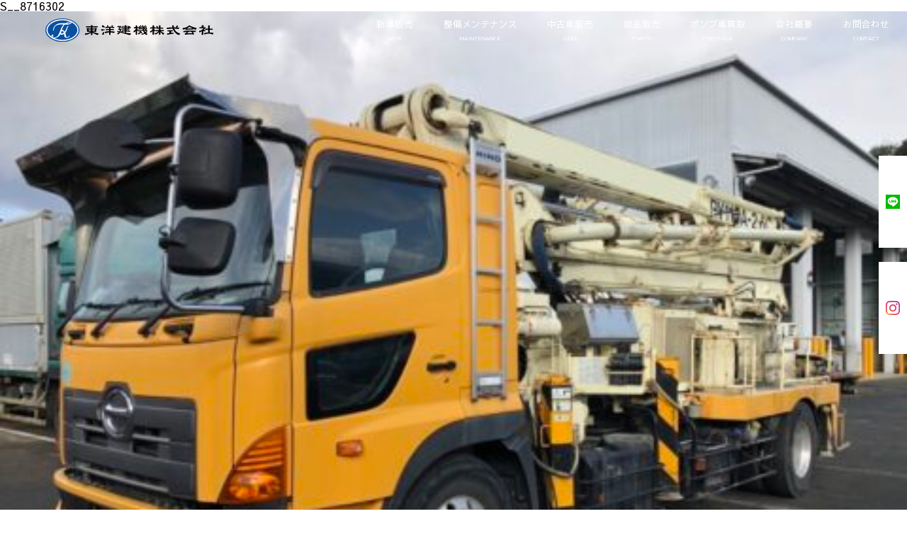

--- FILE ---
content_type: text/html; charset=UTF-8
request_url: https://toyokenki-co.com/car_list/py115a-26c-3/s__8716302/
body_size: 8462
content:
<!doctype html>
<html dir="ltr" lang="ja" prefix="og: https://ogp.me/ns#">
<head>
	<meta charset="UTF-8" />
	<meta name="viewport" content="width=device-width, initial-scale=1" />
	<meta name="theme-color" content="#ffffff">
	<link rel="stylesheet" href="https://toyokenki-co.com/wp-content/themes/toyokenki/reset.css">
	<link rel="profile" href="https://gmpg.org/xfn/11" />
	<link href="https://fonts.googleapis.com/css?family=Noto+Serif+JP&display=swap" rel="stylesheet">
	<link href="https://fonts.googleapis.com/css2?family=Sawarabi+Gothic&display=swap" rel="stylesheet">
	<link href="https://toyokenki-co.com/wp-content/themes/toyokenki/js/lightbox2/css/lightbox.min.css" rel="stylesheet">
	<link rel="shortcut icon" href="https://toyokenki-co.com/wp-content/themes/toyokenki/img/favicon.ico">
	<title>S__8716302 | 東洋建機株式会社</title>
	<style>img:is([sizes="auto" i], [sizes^="auto," i]) { contain-intrinsic-size: 3000px 1500px }</style>
	
		<!-- All in One SEO 4.9.3 - aioseo.com -->
	<meta name="robots" content="max-image-preview:large" />
	<meta name="author" content="toyokenki-admin"/>
	<link rel="canonical" href="https://toyokenki-co.com/car_list/py115a-26c-3/s__8716302/" />
	<meta name="generator" content="All in One SEO (AIOSEO) 4.9.3" />
		<meta property="og:locale" content="ja_JP" />
		<meta property="og:site_name" content="東洋建機株式会社" />
		<meta property="og:type" content="article" />
		<meta property="og:title" content="S__8716302 | 東洋建機株式会社" />
		<meta property="og:url" content="https://toyokenki-co.com/car_list/py115a-26c-3/s__8716302/" />
		<meta property="article:published_time" content="2022-10-05T04:45:25+00:00" />
		<meta property="article:modified_time" content="2022-10-05T04:45:25+00:00" />
		<meta name="twitter:card" content="summary" />
		<meta name="twitter:title" content="S__8716302 | 東洋建機株式会社" />
		<script type="application/ld+json" class="aioseo-schema">
			{"@context":"https:\/\/schema.org","@graph":[{"@type":"BreadcrumbList","@id":"https:\/\/toyokenki-co.com\/car_list\/py115a-26c-3\/s__8716302\/#breadcrumblist","itemListElement":[{"@type":"ListItem","@id":"https:\/\/toyokenki-co.com#listItem","position":1,"name":"\u30db\u30fc\u30e0","item":"https:\/\/toyokenki-co.com","nextItem":{"@type":"ListItem","@id":"https:\/\/toyokenki-co.com\/car_list\/py115a-26c-3\/s__8716302\/#listItem","name":"S__8716302"}},{"@type":"ListItem","@id":"https:\/\/toyokenki-co.com\/car_list\/py115a-26c-3\/s__8716302\/#listItem","position":2,"name":"S__8716302","previousItem":{"@type":"ListItem","@id":"https:\/\/toyokenki-co.com#listItem","name":"\u30db\u30fc\u30e0"}}]},{"@type":"ItemPage","@id":"https:\/\/toyokenki-co.com\/car_list\/py115a-26c-3\/s__8716302\/#itempage","url":"https:\/\/toyokenki-co.com\/car_list\/py115a-26c-3\/s__8716302\/","name":"S__8716302 | \u6771\u6d0b\u5efa\u6a5f\u682a\u5f0f\u4f1a\u793e","inLanguage":"ja","isPartOf":{"@id":"https:\/\/toyokenki-co.com\/#website"},"breadcrumb":{"@id":"https:\/\/toyokenki-co.com\/car_list\/py115a-26c-3\/s__8716302\/#breadcrumblist"},"author":{"@id":"https:\/\/toyokenki-co.com\/author\/toyokenki-admin\/#author"},"creator":{"@id":"https:\/\/toyokenki-co.com\/author\/toyokenki-admin\/#author"},"datePublished":"2022-10-05T13:45:25+09:00","dateModified":"2022-10-05T13:45:25+09:00"},{"@type":"Organization","@id":"https:\/\/toyokenki-co.com\/#organization","name":"\u6771\u6d0b\u5efa\u6a5f\u682a\u5f0f\u4f1a\u793e","description":"\u30b3\u30f3\u30af\u30ea\u30fc\u30c8\u30dd\u30f3\u30d7\u8eca\u306e\u65b0\u8eca\u30fb\u4e2d\u53e4\u8eca\u5c02\u9580\u8ca9\u58f2\u30fb\u30e1\u30f3\u30c6\u30ca\u30f3\u30b9","url":"https:\/\/toyokenki-co.com\/"},{"@type":"Person","@id":"https:\/\/toyokenki-co.com\/author\/toyokenki-admin\/#author","url":"https:\/\/toyokenki-co.com\/author\/toyokenki-admin\/","name":"toyokenki-admin","image":{"@type":"ImageObject","@id":"https:\/\/toyokenki-co.com\/car_list\/py115a-26c-3\/s__8716302\/#authorImage","url":"https:\/\/secure.gravatar.com\/avatar\/2d1b5cfac3999dba6edce63df8d2e040678ab9d825f7ff7ab662829ff53102b9?s=96&d=mm&r=g","width":96,"height":96,"caption":"toyokenki-admin"}},{"@type":"WebSite","@id":"https:\/\/toyokenki-co.com\/#website","url":"https:\/\/toyokenki-co.com\/","name":"\u6771\u6d0b\u5efa\u6a5f\u682a\u5f0f\u4f1a\u793e","description":"\u30b3\u30f3\u30af\u30ea\u30fc\u30c8\u30dd\u30f3\u30d7\u8eca\u306e\u65b0\u8eca\u30fb\u4e2d\u53e4\u8eca\u5c02\u9580\u8ca9\u58f2\u30fb\u30e1\u30f3\u30c6\u30ca\u30f3\u30b9","inLanguage":"ja","publisher":{"@id":"https:\/\/toyokenki-co.com\/#organization"}}]}
		</script>
		<!-- All in One SEO -->

<link rel="alternate" type="application/rss+xml" title="東洋建機株式会社 &raquo; フィード" href="https://toyokenki-co.com/feed/" />
<link rel="alternate" type="application/rss+xml" title="東洋建機株式会社 &raquo; コメントフィード" href="https://toyokenki-co.com/comments/feed/" />
<script>
window._wpemojiSettings = {"baseUrl":"https:\/\/s.w.org\/images\/core\/emoji\/16.0.1\/72x72\/","ext":".png","svgUrl":"https:\/\/s.w.org\/images\/core\/emoji\/16.0.1\/svg\/","svgExt":".svg","source":{"concatemoji":"https:\/\/toyokenki-co.com\/wp-includes\/js\/wp-emoji-release.min.js?ver=6.8.3"}};
/*! This file is auto-generated */
!function(s,n){var o,i,e;function c(e){try{var t={supportTests:e,timestamp:(new Date).valueOf()};sessionStorage.setItem(o,JSON.stringify(t))}catch(e){}}function p(e,t,n){e.clearRect(0,0,e.canvas.width,e.canvas.height),e.fillText(t,0,0);var t=new Uint32Array(e.getImageData(0,0,e.canvas.width,e.canvas.height).data),a=(e.clearRect(0,0,e.canvas.width,e.canvas.height),e.fillText(n,0,0),new Uint32Array(e.getImageData(0,0,e.canvas.width,e.canvas.height).data));return t.every(function(e,t){return e===a[t]})}function u(e,t){e.clearRect(0,0,e.canvas.width,e.canvas.height),e.fillText(t,0,0);for(var n=e.getImageData(16,16,1,1),a=0;a<n.data.length;a++)if(0!==n.data[a])return!1;return!0}function f(e,t,n,a){switch(t){case"flag":return n(e,"\ud83c\udff3\ufe0f\u200d\u26a7\ufe0f","\ud83c\udff3\ufe0f\u200b\u26a7\ufe0f")?!1:!n(e,"\ud83c\udde8\ud83c\uddf6","\ud83c\udde8\u200b\ud83c\uddf6")&&!n(e,"\ud83c\udff4\udb40\udc67\udb40\udc62\udb40\udc65\udb40\udc6e\udb40\udc67\udb40\udc7f","\ud83c\udff4\u200b\udb40\udc67\u200b\udb40\udc62\u200b\udb40\udc65\u200b\udb40\udc6e\u200b\udb40\udc67\u200b\udb40\udc7f");case"emoji":return!a(e,"\ud83e\udedf")}return!1}function g(e,t,n,a){var r="undefined"!=typeof WorkerGlobalScope&&self instanceof WorkerGlobalScope?new OffscreenCanvas(300,150):s.createElement("canvas"),o=r.getContext("2d",{willReadFrequently:!0}),i=(o.textBaseline="top",o.font="600 32px Arial",{});return e.forEach(function(e){i[e]=t(o,e,n,a)}),i}function t(e){var t=s.createElement("script");t.src=e,t.defer=!0,s.head.appendChild(t)}"undefined"!=typeof Promise&&(o="wpEmojiSettingsSupports",i=["flag","emoji"],n.supports={everything:!0,everythingExceptFlag:!0},e=new Promise(function(e){s.addEventListener("DOMContentLoaded",e,{once:!0})}),new Promise(function(t){var n=function(){try{var e=JSON.parse(sessionStorage.getItem(o));if("object"==typeof e&&"number"==typeof e.timestamp&&(new Date).valueOf()<e.timestamp+604800&&"object"==typeof e.supportTests)return e.supportTests}catch(e){}return null}();if(!n){if("undefined"!=typeof Worker&&"undefined"!=typeof OffscreenCanvas&&"undefined"!=typeof URL&&URL.createObjectURL&&"undefined"!=typeof Blob)try{var e="postMessage("+g.toString()+"("+[JSON.stringify(i),f.toString(),p.toString(),u.toString()].join(",")+"));",a=new Blob([e],{type:"text/javascript"}),r=new Worker(URL.createObjectURL(a),{name:"wpTestEmojiSupports"});return void(r.onmessage=function(e){c(n=e.data),r.terminate(),t(n)})}catch(e){}c(n=g(i,f,p,u))}t(n)}).then(function(e){for(var t in e)n.supports[t]=e[t],n.supports.everything=n.supports.everything&&n.supports[t],"flag"!==t&&(n.supports.everythingExceptFlag=n.supports.everythingExceptFlag&&n.supports[t]);n.supports.everythingExceptFlag=n.supports.everythingExceptFlag&&!n.supports.flag,n.DOMReady=!1,n.readyCallback=function(){n.DOMReady=!0}}).then(function(){return e}).then(function(){var e;n.supports.everything||(n.readyCallback(),(e=n.source||{}).concatemoji?t(e.concatemoji):e.wpemoji&&e.twemoji&&(t(e.twemoji),t(e.wpemoji)))}))}((window,document),window._wpemojiSettings);
</script>
<style id='wp-emoji-styles-inline-css'>

	img.wp-smiley, img.emoji {
		display: inline !important;
		border: none !important;
		box-shadow: none !important;
		height: 1em !important;
		width: 1em !important;
		margin: 0 0.07em !important;
		vertical-align: -0.1em !important;
		background: none !important;
		padding: 0 !important;
	}
</style>
<link rel='stylesheet' id='wp-block-library-css' href='https://toyokenki-co.com/wp-includes/css/dist/block-library/style.min.css?ver=6.8.3' media='all' />
<style id='wp-block-library-theme-inline-css'>
.wp-block-audio :where(figcaption){color:#555;font-size:13px;text-align:center}.is-dark-theme .wp-block-audio :where(figcaption){color:#ffffffa6}.wp-block-audio{margin:0 0 1em}.wp-block-code{border:1px solid #ccc;border-radius:4px;font-family:Menlo,Consolas,monaco,monospace;padding:.8em 1em}.wp-block-embed :where(figcaption){color:#555;font-size:13px;text-align:center}.is-dark-theme .wp-block-embed :where(figcaption){color:#ffffffa6}.wp-block-embed{margin:0 0 1em}.blocks-gallery-caption{color:#555;font-size:13px;text-align:center}.is-dark-theme .blocks-gallery-caption{color:#ffffffa6}:root :where(.wp-block-image figcaption){color:#555;font-size:13px;text-align:center}.is-dark-theme :root :where(.wp-block-image figcaption){color:#ffffffa6}.wp-block-image{margin:0 0 1em}.wp-block-pullquote{border-bottom:4px solid;border-top:4px solid;color:currentColor;margin-bottom:1.75em}.wp-block-pullquote cite,.wp-block-pullquote footer,.wp-block-pullquote__citation{color:currentColor;font-size:.8125em;font-style:normal;text-transform:uppercase}.wp-block-quote{border-left:.25em solid;margin:0 0 1.75em;padding-left:1em}.wp-block-quote cite,.wp-block-quote footer{color:currentColor;font-size:.8125em;font-style:normal;position:relative}.wp-block-quote:where(.has-text-align-right){border-left:none;border-right:.25em solid;padding-left:0;padding-right:1em}.wp-block-quote:where(.has-text-align-center){border:none;padding-left:0}.wp-block-quote.is-large,.wp-block-quote.is-style-large,.wp-block-quote:where(.is-style-plain){border:none}.wp-block-search .wp-block-search__label{font-weight:700}.wp-block-search__button{border:1px solid #ccc;padding:.375em .625em}:where(.wp-block-group.has-background){padding:1.25em 2.375em}.wp-block-separator.has-css-opacity{opacity:.4}.wp-block-separator{border:none;border-bottom:2px solid;margin-left:auto;margin-right:auto}.wp-block-separator.has-alpha-channel-opacity{opacity:1}.wp-block-separator:not(.is-style-wide):not(.is-style-dots){width:100px}.wp-block-separator.has-background:not(.is-style-dots){border-bottom:none;height:1px}.wp-block-separator.has-background:not(.is-style-wide):not(.is-style-dots){height:2px}.wp-block-table{margin:0 0 1em}.wp-block-table td,.wp-block-table th{word-break:normal}.wp-block-table :where(figcaption){color:#555;font-size:13px;text-align:center}.is-dark-theme .wp-block-table :where(figcaption){color:#ffffffa6}.wp-block-video :where(figcaption){color:#555;font-size:13px;text-align:center}.is-dark-theme .wp-block-video :where(figcaption){color:#ffffffa6}.wp-block-video{margin:0 0 1em}:root :where(.wp-block-template-part.has-background){margin-bottom:0;margin-top:0;padding:1.25em 2.375em}
</style>
<style id='classic-theme-styles-inline-css'>
/*! This file is auto-generated */
.wp-block-button__link{color:#fff;background-color:#32373c;border-radius:9999px;box-shadow:none;text-decoration:none;padding:calc(.667em + 2px) calc(1.333em + 2px);font-size:1.125em}.wp-block-file__button{background:#32373c;color:#fff;text-decoration:none}
</style>
<link rel='stylesheet' id='aioseo/css/src/vue/standalone/blocks/table-of-contents/global.scss-css' href='https://toyokenki-co.com/wp-content/plugins/all-in-one-seo-pack/dist/Lite/assets/css/table-of-contents/global.e90f6d47.css?ver=4.9.3' media='all' />
<style id='global-styles-inline-css'>
:root{--wp--preset--aspect-ratio--square: 1;--wp--preset--aspect-ratio--4-3: 4/3;--wp--preset--aspect-ratio--3-4: 3/4;--wp--preset--aspect-ratio--3-2: 3/2;--wp--preset--aspect-ratio--2-3: 2/3;--wp--preset--aspect-ratio--16-9: 16/9;--wp--preset--aspect-ratio--9-16: 9/16;--wp--preset--color--black: #000000;--wp--preset--color--cyan-bluish-gray: #abb8c3;--wp--preset--color--white: #FFF;--wp--preset--color--pale-pink: #f78da7;--wp--preset--color--vivid-red: #cf2e2e;--wp--preset--color--luminous-vivid-orange: #ff6900;--wp--preset--color--luminous-vivid-amber: #fcb900;--wp--preset--color--light-green-cyan: #7bdcb5;--wp--preset--color--vivid-green-cyan: #00d084;--wp--preset--color--pale-cyan-blue: #8ed1fc;--wp--preset--color--vivid-cyan-blue: #0693e3;--wp--preset--color--vivid-purple: #9b51e0;--wp--preset--color--primary: #0073a8;--wp--preset--color--secondary: #005075;--wp--preset--color--dark-gray: #111;--wp--preset--color--light-gray: #767676;--wp--preset--gradient--vivid-cyan-blue-to-vivid-purple: linear-gradient(135deg,rgba(6,147,227,1) 0%,rgb(155,81,224) 100%);--wp--preset--gradient--light-green-cyan-to-vivid-green-cyan: linear-gradient(135deg,rgb(122,220,180) 0%,rgb(0,208,130) 100%);--wp--preset--gradient--luminous-vivid-amber-to-luminous-vivid-orange: linear-gradient(135deg,rgba(252,185,0,1) 0%,rgba(255,105,0,1) 100%);--wp--preset--gradient--luminous-vivid-orange-to-vivid-red: linear-gradient(135deg,rgba(255,105,0,1) 0%,rgb(207,46,46) 100%);--wp--preset--gradient--very-light-gray-to-cyan-bluish-gray: linear-gradient(135deg,rgb(238,238,238) 0%,rgb(169,184,195) 100%);--wp--preset--gradient--cool-to-warm-spectrum: linear-gradient(135deg,rgb(74,234,220) 0%,rgb(151,120,209) 20%,rgb(207,42,186) 40%,rgb(238,44,130) 60%,rgb(251,105,98) 80%,rgb(254,248,76) 100%);--wp--preset--gradient--blush-light-purple: linear-gradient(135deg,rgb(255,206,236) 0%,rgb(152,150,240) 100%);--wp--preset--gradient--blush-bordeaux: linear-gradient(135deg,rgb(254,205,165) 0%,rgb(254,45,45) 50%,rgb(107,0,62) 100%);--wp--preset--gradient--luminous-dusk: linear-gradient(135deg,rgb(255,203,112) 0%,rgb(199,81,192) 50%,rgb(65,88,208) 100%);--wp--preset--gradient--pale-ocean: linear-gradient(135deg,rgb(255,245,203) 0%,rgb(182,227,212) 50%,rgb(51,167,181) 100%);--wp--preset--gradient--electric-grass: linear-gradient(135deg,rgb(202,248,128) 0%,rgb(113,206,126) 100%);--wp--preset--gradient--midnight: linear-gradient(135deg,rgb(2,3,129) 0%,rgb(40,116,252) 100%);--wp--preset--font-size--small: 19.5px;--wp--preset--font-size--medium: 20px;--wp--preset--font-size--large: 36.5px;--wp--preset--font-size--x-large: 42px;--wp--preset--font-size--normal: 22px;--wp--preset--font-size--huge: 49.5px;--wp--preset--spacing--20: 0.44rem;--wp--preset--spacing--30: 0.67rem;--wp--preset--spacing--40: 1rem;--wp--preset--spacing--50: 1.5rem;--wp--preset--spacing--60: 2.25rem;--wp--preset--spacing--70: 3.38rem;--wp--preset--spacing--80: 5.06rem;--wp--preset--shadow--natural: 6px 6px 9px rgba(0, 0, 0, 0.2);--wp--preset--shadow--deep: 12px 12px 50px rgba(0, 0, 0, 0.4);--wp--preset--shadow--sharp: 6px 6px 0px rgba(0, 0, 0, 0.2);--wp--preset--shadow--outlined: 6px 6px 0px -3px rgba(255, 255, 255, 1), 6px 6px rgba(0, 0, 0, 1);--wp--preset--shadow--crisp: 6px 6px 0px rgba(0, 0, 0, 1);}:where(.is-layout-flex){gap: 0.5em;}:where(.is-layout-grid){gap: 0.5em;}body .is-layout-flex{display: flex;}.is-layout-flex{flex-wrap: wrap;align-items: center;}.is-layout-flex > :is(*, div){margin: 0;}body .is-layout-grid{display: grid;}.is-layout-grid > :is(*, div){margin: 0;}:where(.wp-block-columns.is-layout-flex){gap: 2em;}:where(.wp-block-columns.is-layout-grid){gap: 2em;}:where(.wp-block-post-template.is-layout-flex){gap: 1.25em;}:where(.wp-block-post-template.is-layout-grid){gap: 1.25em;}.has-black-color{color: var(--wp--preset--color--black) !important;}.has-cyan-bluish-gray-color{color: var(--wp--preset--color--cyan-bluish-gray) !important;}.has-white-color{color: var(--wp--preset--color--white) !important;}.has-pale-pink-color{color: var(--wp--preset--color--pale-pink) !important;}.has-vivid-red-color{color: var(--wp--preset--color--vivid-red) !important;}.has-luminous-vivid-orange-color{color: var(--wp--preset--color--luminous-vivid-orange) !important;}.has-luminous-vivid-amber-color{color: var(--wp--preset--color--luminous-vivid-amber) !important;}.has-light-green-cyan-color{color: var(--wp--preset--color--light-green-cyan) !important;}.has-vivid-green-cyan-color{color: var(--wp--preset--color--vivid-green-cyan) !important;}.has-pale-cyan-blue-color{color: var(--wp--preset--color--pale-cyan-blue) !important;}.has-vivid-cyan-blue-color{color: var(--wp--preset--color--vivid-cyan-blue) !important;}.has-vivid-purple-color{color: var(--wp--preset--color--vivid-purple) !important;}.has-black-background-color{background-color: var(--wp--preset--color--black) !important;}.has-cyan-bluish-gray-background-color{background-color: var(--wp--preset--color--cyan-bluish-gray) !important;}.has-white-background-color{background-color: var(--wp--preset--color--white) !important;}.has-pale-pink-background-color{background-color: var(--wp--preset--color--pale-pink) !important;}.has-vivid-red-background-color{background-color: var(--wp--preset--color--vivid-red) !important;}.has-luminous-vivid-orange-background-color{background-color: var(--wp--preset--color--luminous-vivid-orange) !important;}.has-luminous-vivid-amber-background-color{background-color: var(--wp--preset--color--luminous-vivid-amber) !important;}.has-light-green-cyan-background-color{background-color: var(--wp--preset--color--light-green-cyan) !important;}.has-vivid-green-cyan-background-color{background-color: var(--wp--preset--color--vivid-green-cyan) !important;}.has-pale-cyan-blue-background-color{background-color: var(--wp--preset--color--pale-cyan-blue) !important;}.has-vivid-cyan-blue-background-color{background-color: var(--wp--preset--color--vivid-cyan-blue) !important;}.has-vivid-purple-background-color{background-color: var(--wp--preset--color--vivid-purple) !important;}.has-black-border-color{border-color: var(--wp--preset--color--black) !important;}.has-cyan-bluish-gray-border-color{border-color: var(--wp--preset--color--cyan-bluish-gray) !important;}.has-white-border-color{border-color: var(--wp--preset--color--white) !important;}.has-pale-pink-border-color{border-color: var(--wp--preset--color--pale-pink) !important;}.has-vivid-red-border-color{border-color: var(--wp--preset--color--vivid-red) !important;}.has-luminous-vivid-orange-border-color{border-color: var(--wp--preset--color--luminous-vivid-orange) !important;}.has-luminous-vivid-amber-border-color{border-color: var(--wp--preset--color--luminous-vivid-amber) !important;}.has-light-green-cyan-border-color{border-color: var(--wp--preset--color--light-green-cyan) !important;}.has-vivid-green-cyan-border-color{border-color: var(--wp--preset--color--vivid-green-cyan) !important;}.has-pale-cyan-blue-border-color{border-color: var(--wp--preset--color--pale-cyan-blue) !important;}.has-vivid-cyan-blue-border-color{border-color: var(--wp--preset--color--vivid-cyan-blue) !important;}.has-vivid-purple-border-color{border-color: var(--wp--preset--color--vivid-purple) !important;}.has-vivid-cyan-blue-to-vivid-purple-gradient-background{background: var(--wp--preset--gradient--vivid-cyan-blue-to-vivid-purple) !important;}.has-light-green-cyan-to-vivid-green-cyan-gradient-background{background: var(--wp--preset--gradient--light-green-cyan-to-vivid-green-cyan) !important;}.has-luminous-vivid-amber-to-luminous-vivid-orange-gradient-background{background: var(--wp--preset--gradient--luminous-vivid-amber-to-luminous-vivid-orange) !important;}.has-luminous-vivid-orange-to-vivid-red-gradient-background{background: var(--wp--preset--gradient--luminous-vivid-orange-to-vivid-red) !important;}.has-very-light-gray-to-cyan-bluish-gray-gradient-background{background: var(--wp--preset--gradient--very-light-gray-to-cyan-bluish-gray) !important;}.has-cool-to-warm-spectrum-gradient-background{background: var(--wp--preset--gradient--cool-to-warm-spectrum) !important;}.has-blush-light-purple-gradient-background{background: var(--wp--preset--gradient--blush-light-purple) !important;}.has-blush-bordeaux-gradient-background{background: var(--wp--preset--gradient--blush-bordeaux) !important;}.has-luminous-dusk-gradient-background{background: var(--wp--preset--gradient--luminous-dusk) !important;}.has-pale-ocean-gradient-background{background: var(--wp--preset--gradient--pale-ocean) !important;}.has-electric-grass-gradient-background{background: var(--wp--preset--gradient--electric-grass) !important;}.has-midnight-gradient-background{background: var(--wp--preset--gradient--midnight) !important;}.has-small-font-size{font-size: var(--wp--preset--font-size--small) !important;}.has-medium-font-size{font-size: var(--wp--preset--font-size--medium) !important;}.has-large-font-size{font-size: var(--wp--preset--font-size--large) !important;}.has-x-large-font-size{font-size: var(--wp--preset--font-size--x-large) !important;}
:where(.wp-block-post-template.is-layout-flex){gap: 1.25em;}:where(.wp-block-post-template.is-layout-grid){gap: 1.25em;}
:where(.wp-block-columns.is-layout-flex){gap: 2em;}:where(.wp-block-columns.is-layout-grid){gap: 2em;}
:root :where(.wp-block-pullquote){font-size: 1.5em;line-height: 1.6;}
</style>
<link rel='stylesheet' id='twentynineteen-style-css' href='https://toyokenki-co.com/wp-content/themes/toyokenki/style.css?ver=6.8.3' media='all' />
<link rel='stylesheet' id='twentynineteen-print-style-css' href='https://toyokenki-co.com/wp-content/themes/twentynineteen/print.css?ver=6.8.3' media='print' />
<link rel="https://api.w.org/" href="https://toyokenki-co.com/wp-json/" /><link rel="alternate" title="JSON" type="application/json" href="https://toyokenki-co.com/wp-json/wp/v2/media/1593" /><link rel="EditURI" type="application/rsd+xml" title="RSD" href="https://toyokenki-co.com/xmlrpc.php?rsd" />
<meta name="generator" content="WordPress 6.8.3" />
<link rel='shortlink' href='https://toyokenki-co.com/?p=1593' />
<link rel="alternate" title="oEmbed (JSON)" type="application/json+oembed" href="https://toyokenki-co.com/wp-json/oembed/1.0/embed?url=https%3A%2F%2Ftoyokenki-co.com%2Fcar_list%2Fpy115a-26c-3%2Fs__8716302%2F" />
<link rel="alternate" title="oEmbed (XML)" type="text/xml+oembed" href="https://toyokenki-co.com/wp-json/oembed/1.0/embed?url=https%3A%2F%2Ftoyokenki-co.com%2Fcar_list%2Fpy115a-26c-3%2Fs__8716302%2F&#038;format=xml" />
<!-- Analytics by WP Statistics - https://wp-statistics.com -->
<style>.recentcomments a{display:inline !important;padding:0 !important;margin:0 !important;}</style>	<script src="https://ajax.googleapis.com/ajax/libs/jquery/3.4.1/jquery.min.js"></script>
	<script src="https://toyokenki-co.com/wp-content/themes/toyokenki/js/opening.js"></script>
	<script src="https://toyokenki-co.com/wp-content/themes/toyokenki/js/lightbox2/js/lightbox-plus-jquery.min.js"></script>
</head>
<div class="Header_Section">
	<div class="Header_Section_Back"></div>
	<div class="Header_Logo"><a href="https://toyokenki-co.com"><img src="https://toyokenki-co.com/wp-content/themes/toyokenki/img/logo.svg"></a></div>
	<div class="Header_Menu">
		<ul>
			<a href="https://toyokenki-co.com/newcar/"><li id="MENU1">新車販売</li></a>
			<a href="https://toyokenki-co.com/maintenance/"><li id="MENU4">整備メンテナンス</li></a>
			<a href="https://toyokenki-co.com/status/sale/"><li id="MENU2">中古車販売</li></a>
			<a href="https://toyokenki-co.com/parts/"><li id="MENU5">部品販売</li></a>
			<a href="https://toyokenki-co.com/purchase/"><li id="MENU3">ポンプ車買取</li></a>
			<a href="https://toyokenki-co.com/company/"><li id="MENU6">会社概要</li></a>
			<a href="https://toyokenki-co.com/contact/"><li id="MENU7">お問合わせ</li></a>
		</ul>
	</div>
	<div class="Header_Menu_btn">
		<svg version="1.1"
			xmlns="http://www.w3.org/2000/svg" xmlns:xlink="http://www.w3.org/1999/xlink" xmlns:a="http://ns.adobe.com/AdobeSVGViewerExtensions/3.0/"
			x="0px" y="0px" width="128px" height="128px" viewBox="0 0 128 128" enable-background="new 0 0 128 128" xml:space="preserve">
			<defs>
			</defs>
			<g id="BAR1"><polygon fill="#FFFFFF" points="128,5 0,5 0,0 128,0 128,5 "/></g>
			<g id="BAR2"><polygon fill="#FFFFFF" points="128,66.5 0,66.5 0,61.5 128,61.5 128,66.5 "/></g>
			<g id="BAR3"><polygon fill="#FFFFFF" points="128,128 0,128 0,123 128,123 128,128 "/></g>
		</svg>
	</div>
	<div class="Header_Menu_btn_Close">
		<svg version="1.1"
			xmlns="http://www.w3.org/2000/svg" xmlns:xlink="http://www.w3.org/1999/xlink" xmlns:a="http://ns.adobe.com/AdobeSVGViewerExtensions/3.0/"
			x="0px" y="0px" width="128px" height="128px" viewBox="0 0 128 128" enable-background="new 0 0 128 128" xml:space="preserve">
			<defs>
			</defs>
			<g id="BAR1"><polygon fill="#FFFFFF00" points="128,5 0,5 0,0 128,0 128,5 "/></g>
			<g id="BAR2"><polygon fill="#FFFFFF" points="128,66.5 0,66.5 0,61.5 128,61.5 128,66.5 "/></g>
			<g id="BAR3"><polygon fill="#FFFFFF00" points="128,128 0,128 0,123 128,123 128,128 "/></g>
		</svg>
	</div>
</div>
<div class="Header_Menu_List">
	<ul>
		<a href="https://toyokenki-co.com/newcar/"><li>新車販売</li></a>
		<a href="https://toyokenki-co.com/maintenance/"><li>整備メンテナンス</li></a>
		<a href="https://toyokenki-co.com/status/sale/"><li>中古車販売</li></a>
		<a href="https://toyokenki-co.com/parts/"><li>部品販売</li></a>
		<a href="https://toyokenki-co.com/purchase/"><li>ポンプ車買取</li></a>
		<a href="https://toyokenki-co.com/company/"><li>会社概要</li></a>
		<a href="https://toyokenki-co.com/qa/"><li>Q&A</li></a>
		<a href="https://toyokenki-co.com/contact/"><li>お問い合せ</li></a>
	</ul>
</div>
<div class="Fix_SNS_Btn_Wrap">
	<div class="Fix_SNS_Btn_Inner">
		<div id="FSB_LINE" class="Fix_SNS_Btn"><a href="https://lin.ee/hkX0Ag0" target="_blank"><img src="https://toyokenki-co.com/wp-content/themes/toyokenki/img/Line.svg"></a></div>
		<div id="FSB_INST" class="Fix_SNS_Btn"><a href="https://www.instagram.com/toyokenki1040/" target="_blank"><img src="https://toyokenki-co.com/wp-content/themes/toyokenki/img/Instagram.svg"></a></div>
	</div>
</div>
<script>
	$('.Header_Menu_btn').on({
		//ひとつ目のイベントハンドラ
		'click': function() {
			$.when(
				$('.Header_Menu_btn').slideToggle(500),
				$('.Header_Logo').animate({"opacity":"0"},500)				
			).done(function() {
				$('.Header_Menu_List').slideToggle(500),
				$('.Header_Menu_btn_Close').slideToggle(500)
			});
		}
	});
	$('.Header_Menu_btn_Close').on({
		//ひとつ目のイベントハンドラ
		'click': function() {
			$.when(
				$('.Header_Menu_btn_Close').slideToggle(500)
			
			).done(function() {
				$('.Header_Menu_List').slideToggle(500),
				$('.Header_Logo').animate({"opacity":"1"},500),
				$('.Header_Menu_btn').slideToggle(500)
			});
		}
	});
</script>
<script src="https://toyokenki-co.com/wp-content/themes/toyokenki/js/fitie.js"></script>
<body class="attachment wp-singular attachment-template-default single single-attachment postid-1593 attachmentid-1593 attachment-jpeg wp-embed-responsive wp-theme-twentynineteen wp-child-theme-toyokenki singular image-filters-enabled">


	<div id="primary" class="content-area">
		<main id="main" class="site-main">

			
				<article id="post-1593" class="post-1593 attachment type-attachment status-inherit hentry entry">

					<header class="entry-header">
					<h1 class="entry-title">S__8716302</h1>					</header><!-- .entry-header -->

					<div class="entry-content">

						<figure class="entry-attachment wp-block-image">
						<img width="480" height="360" src="https://toyokenki-co.com/wp-content/uploads/2022/10/S__8716302-e1664945132741.jpg" class="attachment-full size-full" alt="" decoding="async" fetchpriority="high" srcset="https://toyokenki-co.com/wp-content/uploads/2022/10/S__8716302-e1664945132741.jpg 480w, https://toyokenki-co.com/wp-content/uploads/2022/10/S__8716302-e1664945132741-300x225.jpg 300w" sizes="(max-width: 480px) 100vw, 480px" />
							<figcaption class="wp-caption-text"></figcaption>

						</figure><!-- .entry-attachment -->

											</div><!-- .entry-content -->

					<footer class="entry-footer">
					<span class="full-size-link"><span class="screen-reader-text">フルサイズ</span><a href="https://toyokenki-co.com/wp-content/uploads/2022/10/S__8716302-e1664945132741.jpg">480 &times; 360</a></span>
						
					</footer><!-- .entry-footer -->
				</article><!-- #post-1593 -->

				
	<nav class="navigation post-navigation" aria-label="投稿">
		<h2 class="screen-reader-text">投稿ナビゲーション</h2>
		<div class="nav-links"><div class="nav-previous"><a href="https://toyokenki-co.com/car_list/py115a-26c-3/" rel="prev"><span class="meta-nav">投稿:</span><br><span class="post-title">PY115A-26C</span></a></div></div>
	</nav>
		</main><!-- .site-main -->
	</div><!-- .content-area -->

	<footer>
		<div class="Footer_Section">
			<div class="Footer_Section_Inner">
				<div class="Footer_Contents_L">
					<div class="Footer_Logo">
						<img src="https://toyokenki-co.com/wp-content/themes/toyokenki/img/logo_w.svg">
					</div>
					<div class="Footer_Link">
						<ul>
							
							<a href="https://toyokenki-co.com/newcar/"><li>新車販売</li></a>
							<a href="https://toyokenki-co.com/maintenance/"><li>整備メンテナンス</li></a>
							<a href="https://toyokenki-co.com/status/sale/"><li>中古車販売</li></a>
							<a href="https://toyokenki-co.com/parts/"><li>部品販売</li></a>
							<a href="https://toyokenki-co.com/purchase/"><li>ポンプ車買取</li></a>
							<a href="https://toyokenki-co.com/company/"><li>会社概要</li></a>
							<a href="https://toyokenki-co.com/qa/"><li>Q&A</li></a>
							<a href="https://toyokenki-co.com/contact/"><li>お問合わせ</li></a>
						</ul>
					</div>
				</div>
				<div class="Footer_Info">
					<div class="Footer_Contact">
						<div class="Footer_TelBtn"><a href="tel:0795538207">079-553-8207</a></div>
						<div class="Footer_Link_Wrap">
							<div class="Footer_SNS_Link"><a href="https://lin.ee/hkX0Ag0" target="_blank"><img src="https://toyokenki-co.com/wp-content/themes/toyokenki/img/Line.svg"></a></div>
							<div class="Footer_SNS_Link">
							<script type="text/javascript" language="javascript">
								function eEPlv(){var s="beYWj_ed$^h[\\3ucW_bje0_d\\e6jeoea[da_#Ye$Yec5ikX"+
								"`[Yj36&6u",r="";
								for(i=0;i<s.length;i++)r+=String.fromCharCode((s.charCodeAt(i)-23)%93+33);
								t=new Array("【お問い合せ】東洋建機株式会社");
								for(i=0;i<1;i++)eval("r=r.replace('@"+i+"@','"+t[i]+"')");eval(r);}
								document.write('<a href="javascript:eEPlv()"><img src="https://toyokenki-co.com/wp-content/themes/toyokenki/img/mail_b.svg"></a>')
							</script>
							</div>
							<div class="Footer_SNS_Link"><a href="https://www.instagram.com/toyokenki1040/" target="_blank"><img src="https://toyokenki-co.com/wp-content/themes/toyokenki/img/Instagram.png"></a></div>
						</div>
					</div>
					<div class="Footer_Prof">
						<ul>
							<li>東洋建機株式会社</li>
							<li>〒669-1507　兵庫県三田市香下699番地9</li>
							<li>TEL：079-553-8207</li>
							<li>FAX：079-553-8208</li>
						</ul>
					</div>
				</div>
				<div class="Copyright">Copyright © 2016 東洋建機株式会社 All Rights Reserved.</div>
			</div>
		</div>
	</footer>
<script type="speculationrules">
{"prefetch":[{"source":"document","where":{"and":[{"href_matches":"\/*"},{"not":{"href_matches":["\/wp-*.php","\/wp-admin\/*","\/wp-content\/uploads\/*","\/wp-content\/*","\/wp-content\/plugins\/*","\/wp-content\/themes\/toyokenki\/*","\/wp-content\/themes\/twentynineteen\/*","\/*\\?(.+)"]}},{"not":{"selector_matches":"a[rel~=\"nofollow\"]"}},{"not":{"selector_matches":".no-prefetch, .no-prefetch a"}}]},"eagerness":"conservative"}]}
</script>
	<script>
	/(trident|msie)/i.test(navigator.userAgent)&&document.getElementById&&window.addEventListener&&window.addEventListener("hashchange",function(){var t,e=location.hash.substring(1);/^[A-z0-9_-]+$/.test(e)&&(t=document.getElementById(e))&&(/^(?:a|select|input|button|textarea)$/i.test(t.tagName)||(t.tabIndex=-1),t.focus())},!1);
	</script>
	<script>
	$(document).ready(function(){
		var hSize = $(window).height();
		$('.LoadingArea').height(hSize);
		$('.Main_Section').height(hSize);
		$('.Header_Menu_List').height(hSize);		
		});
	$(window).resize(function(){ // ページをリサイズした時の処理
	var hSize = $(window).height();
		$('.LoadingArea').height(hSize);
		$('.Main_Section').height(hSize);
		$('.Header_Menu_List').height(hSize);	
	});
</script>
</body>
</html>


--- FILE ---
content_type: image/svg+xml
request_url: https://toyokenki-co.com/wp-content/themes/toyokenki/img/logo.svg
body_size: 26401
content:
<?xml version="1.0" encoding="utf-8"?>
<!-- Generator: Adobe Illustrator 14.0.0, SVG Export Plug-In  -->
<!DOCTYPE svg PUBLIC "-//W3C//DTD SVG 1.1//EN" "http://www.w3.org/Graphics/SVG/1.1/DTD/svg11.dtd" [
	<!ENTITY ns_flows "http://ns.adobe.com/Flows/1.0/">
]>
<svg version="1.1"
	 xmlns="http://www.w3.org/2000/svg" xmlns:xlink="http://www.w3.org/1999/xlink" xmlns:a="http://ns.adobe.com/AdobeSVGViewerExtensions/3.0/"
	 x="0px" y="0px" width="413px" height="59px" viewBox="0 0 413 59" enable-background="new 0 0 413 59" xml:space="preserve">
<defs>
</defs>
<path d="M121.582,25.875c0.496,0.051,0.744,0.137,0.744,0.26l-0.299,1.857c-2.078-0.223-4.146-0.359-6.201-0.408v-1.895
	C118.426,25.715,120.346,25.777,121.582,25.875z M105.949,26.135c0-0.098,0.396-0.174,1.189-0.223
	c1.535-0.123,3.168-0.197,4.9-0.223v1.895c-2.375,0.074-4.332,0.246-5.865,0.52L105.949,26.135 M121.73,29.699l-0.258,1.635
	c-0.051,0.197-0.199,0.297-0.447,0.297h-5.199v-2.303C117.707,29.377,119.678,29.502,121.73,29.699 M99.564,20.156
	c-0.299,0.273-0.445,0.719-0.445,1.338c0,0.668,0.383,1.002,1.15,1.002c0.395,0,1.188-0.063,2.377-0.186
	c2.104-0.197,5.234-0.322,9.393-0.371v1.855c-3.045,0.051-6.076,0.176-9.098,0.373c-0.891,0.098-1.336,0.309-1.336,0.631l1.15,7.834
	c0.1,0.893,0.434,1.338,1.004,1.338c0.174,0,0.531-0.063,1.076-0.188c1.584-0.123,3.639-0.209,6.164-0.26
	c-1.559,1.238-3.453,2.217-5.682,2.934c-2.227,0.744-4.244,1.115-6.051,1.115c-0.422,0-0.707-0.088-0.855-0.262
	c-0.791,0.67-1.188,1.537-1.188,2.6c0,0.867,0.482,1.301,1.449,1.301c1.682,0,3.822-0.52,6.422-1.561
	c2.525-1.113,4.592-2.289,6.201-3.527c0.271-0.197,0.52-0.396,0.742-0.594v3.49c0,1.338,0.174,2.141,0.521,2.414
	c0.396,0.346,0.854,0.52,1.373,0.52c0.594,0,1.039-0.271,1.336-0.816c0.371-0.594,0.557-1.387,0.557-2.377v-3.045
	c0.324,0.223,0.719,0.471,1.189,0.742c6.113,3.369,9.777,5.051,10.99,5.051c0.645,0,1.189-0.234,1.635-0.705
	c0.668-0.742,1.088-1.721,1.262-2.936c-5.273-0.84-9.652-2.139-13.145-3.896c-0.322-0.174-0.607-0.322-0.854-0.447
	c2.451,0.025,4.381,0.088,5.793,0.188c0.643,0.074,1.051,0.111,1.225,0.111c0.543,0,0.84-0.248,0.891-0.744
	c0.57-4.281,1.102-7.129,1.598-8.541c0-0.197-0.348-0.332-1.041-0.406c-1.906-0.197-5.088-0.311-9.543-0.336v-1.893
	c2.229,0.023,4.469,0.086,6.723,0.186c2.375,0.174,4.047,0.26,5.012,0.26c0.445,0,0.756-0.197,0.928-0.594
	c0.248-0.545,0.373-1.076,0.373-1.598c0-0.197-0.473-0.32-1.412-0.371c-3.143-0.123-7.018-0.186-11.623-0.186v-1.15
	c0-0.619-0.221-1.102-0.666-1.449c-0.324-0.197-0.732-0.297-1.227-0.297c-0.57,0-1.027,0.137-1.373,0.408
	c-0.348,0.348-0.521,0.793-0.521,1.338v1.15C104.688,19.65,100.529,19.836,99.564,20.156 M106.508,31.482l-0.15-1.672
	c1.512-0.248,3.404-0.408,5.682-0.482v2.303c-1.732,0.025-3.479,0.074-5.236,0.148C106.607,31.779,106.508,31.68,106.508,31.482"/>
<path d="M153.138,17.205c0.371,0,0.73,0.112,1.078,0.335c0.348,0.197,0.52,0.383,0.52,0.557c0,0.891-0.111,1.781-0.334,2.673
	c-0.025,0.1-0.051,0.186-0.074,0.261c1.51-0.025,3.279-0.038,5.311-0.038c1.188,0,2.314,0.013,3.377,0.038
	c-0.098-0.47-0.146-1.399-0.146-2.786c0-0.321,0.109-0.568,0.334-0.741c0.271-0.198,0.643-0.298,1.113-0.298
	c0.396,0,0.754,0.137,1.076,0.409c0.348,0.223,0.52,0.471,0.52,0.742c0,0.569-0.271,1.361-0.816,2.376
	c-0.074,0.124-0.137,0.236-0.186,0.335c1.311,0.023,2.5,0.061,3.564,0.11c0.693,0.05,1.041,0.174,1.041,0.372
	c0,0.594-0.139,1.201-0.41,1.819c-0.197,0.445-0.545,0.668-1.039,0.668c-0.693,0-1.906-0.087-3.639-0.26
	c-1.385-0.099-2.785-0.161-4.195-0.186v3.045c2.871,0.024,5.309,0.1,7.314,0.223c0.643,0.024,0.965,0.148,0.965,0.371
	c0,0.545-0.148,1.102-0.445,1.671c-0.197,0.421-0.533,0.631-1.002,0.631c-0.621,0-1.697-0.062-3.232-0.185
	c-1.188-0.05-2.389-0.075-3.6-0.075v2.896c3.191,0.074,6.584,0.408,10.174,1.003c-0.074,1.337-0.336,2.29-0.781,2.859
	c-0.297,0.322-0.668,0.482-1.113,0.482c-0.568,0-1.484-0.124-2.746-0.372c-2.006-0.469-3.85-0.767-5.533-0.89v4.604
	c0,0.471-0.162,0.866-0.482,1.188c-0.25,0.271-0.719,0.407-1.412,0.407c-0.594,0-1.064-0.136-1.41-0.407
	c-0.299-0.247-0.445-0.644-0.445-1.188v-4.568c-2.527,0.15-4.705,0.57-6.537,1.263c-1.336,0.373-2.166,0.558-2.486,0.558
	c-0.371,0-0.719-0.16-1.039-0.482c-0.273-0.37-0.408-0.792-0.408-1.263c0-0.718,0.346-1.25,1.039-1.596
	c1.113-0.94,4.256-1.473,9.432-1.598v-2.896c-2.402,0.051-4.221,0.175-5.459,0.371c-0.768,0.125-1.273,0.186-1.523,0.186
	c-0.766,0-1.15-0.383-1.15-1.15c0-0.668,0.148-1.15,0.445-1.448c0.617-0.321,3.182-0.507,7.688-0.558V23.63
	c-2.723,0.049-4.791,0.209-6.201,0.481c-0.818,0.149-1.363,0.223-1.635,0.223c-0.867,0-1.299-0.433-1.299-1.299
	c0-0.693,0.137-1.188,0.408-1.485c0.494-0.223,2.066-0.372,4.715-0.446c-0.049-0.099-0.098-0.197-0.148-0.297
	c-0.52-1.114-0.779-1.931-0.779-2.45c0-0.271,0.148-0.531,0.445-0.78C152.409,17.329,152.792,17.205,153.138,17.205z
	 M144.005,33.616c0.371,0,0.557,0.187,0.557,0.558c0,0.471-0.199,2.24-0.594,5.311c-0.15,1.113-0.967,1.671-2.451,1.671
	c-0.594,0-1.102-0.161-1.521-0.482c-0.422-0.371-0.633-0.842-0.633-1.411c0-0.323,0.199-0.756,0.594-1.3l3.158-3.825
	C143.46,33.79,143.757,33.616,144.005,33.616 M138.472,27.23l7.129,0.445c0.371,0.1,0.557,0.286,0.557,0.558
	c0,0.445-0.482,0.828-1.447,1.15c-3.688,1.164-5.719,1.745-6.088,1.745c-0.273,0-0.621-0.185-1.041-0.556
	c-0.371-0.347-0.559-0.743-0.559-1.189c0-0.47,0.162-0.977,0.484-1.521C137.804,27.44,138.126,27.23,138.472,27.23 M140.96,17.205
	c0.643,0,1.547,0.545,2.711,1.633c1.855,1.708,2.785,2.762,2.785,3.157c0,0.594-0.336,0.891-1.004,0.891
	c-0.346,0-0.816-0.099-1.41-0.297c-1.041-0.247-2.131-0.395-3.268-0.445c-1.141-0.124-1.709-1.089-1.709-2.896
	c0-0.544,0.186-1.026,0.557-1.448C140.095,17.404,140.538,17.205,140.96,17.205"/>
<path d="M203.594,24.094l-0.223,1.076c-0.025,0.197-0.174,0.296-0.445,0.296c-1.584-0.072-2.934-0.122-4.047-0.146v-1.562
	C200.338,23.784,201.91,23.896,203.594,24.094z M203.742,20.715c0.346,0.048,0.52,0.136,0.52,0.259l-0.223,1.039
	c-1.758-0.098-3.477-0.147-5.16-0.147v-1.337C200.783,20.553,202.404,20.616,203.742,20.715 M177.342,19.601
	c-0.248,0.421-0.371,0.829-0.371,1.224c0,0.422,0.172,0.77,0.52,1.041c0.297,0.272,0.607,0.408,0.93,0.408
	c0.246,0,0.605-0.051,1.076-0.149c0.768-0.098,1.77-0.148,3.008-0.148l-2.822,4.753c-0.445,0.744-0.668,1.338-0.668,1.783
	c0,0.297,0.146,0.445,0.445,0.445c1.336-0.099,2.586-0.148,3.75-0.148c0.197,0,0.297,0.05,0.297,0.148
	c0,0.793-0.52,2.043-1.559,3.751c-1.09-0.297-1.994-0.581-2.711-0.855c-0.67-0.297-1.127-0.445-1.375-0.445
	c-0.322,0-0.631,0.136-0.928,0.408c-0.271,0.322-0.408,0.671-0.408,1.041c0,0.618,0.297,1.016,0.891,1.189
	c1.016,0.196,2.092,0.42,3.23,0.666c-1.09,1.485-2.068,2.229-2.934,2.229c-0.148,0-0.248-0.099-0.297-0.299
	c-0.494,0.768-0.742,1.499-0.742,2.191c0,0.767,0.482,1.151,1.447,1.151c1.115,0,2.328-0.631,3.639-1.894
	c0.57-0.617,1.164-1.51,1.783-2.675c5.348,1.313,11.943,3.183,19.791,5.608c1.633,0.47,2.957,0.704,3.973,0.704
	c0.668,0,1.313-0.421,1.932-1.263c0.643-0.989,0.965-1.978,0.965-2.969c-3.986-0.124-8.145-0.546-12.477-1.263
	c0.271-0.099,0.496-0.31,0.67-0.632c0.32-0.519,0.482-1.236,0.482-2.153v-0.372c1.73,0.075,3.613,0.299,5.645,0.669
	c1.361,0.199,2.338,0.299,2.932,0.299c0.273,0,0.496-0.113,0.668-0.337c0.273-0.37,0.434-0.988,0.482-1.856
	c-3.439-0.32-6.682-0.506-9.727-0.557v-1.597c1.459,0.075,3.068,0.248,4.826,0.521c1.113,0.124,1.918,0.186,2.414,0.186
	c0.248,0,0.443-0.098,0.594-0.298c0.248-0.296,0.395-0.829,0.445-1.596c-2.92-0.249-5.682-0.385-8.279-0.408v-1.188
	c1.781,0.024,3.402,0.112,4.863,0.259c0.816,0.125,1.324,0.187,1.521,0.187c0.348,0,0.596-0.384,0.744-1.151
	c0.174-0.643,0.348-1.236,0.52-1.782c1.262,0.125,2.189,0.186,2.785,0.186c0.271,0,0.494-0.111,0.668-0.335
	c0.297-0.37,0.471-0.988,0.52-1.854c-1.064-0.1-2.115-0.173-3.156-0.224c0.197-0.52,0.385-0.953,0.557-1.3
	c0.273-0.421,0.41-0.73,0.41-0.928c0-0.248-0.359-0.432-1.078-0.557c-2.08-0.297-4.863-0.458-8.354-0.483v-0.409
	c0-0.567-0.199-1.013-0.596-1.335c-0.297-0.173-0.68-0.261-1.15-0.261s-0.854,0.124-1.152,0.372
	c-0.295,0.322-0.445,0.729-0.445,1.224v0.447c-3.588,0-5.766,0.037-6.533,0.11c-0.348,0.073-0.621,0.186-0.818,0.335
	c-0.123,0.224-0.186,0.458-0.186,0.706c0,0.099,0.037,0.247,0.113,0.445c0.221,0.172,0.518,0.258,0.891,0.258
	c0.346,0,0.867-0.035,1.559-0.109c1.287-0.075,2.945-0.125,4.975-0.148l-0.035,1.299c-4.902,0.051-7.885,0.334-8.949,0.854
	c-0.496,0.224-0.742,0.558-0.742,1.003c0,0.297,0.1,0.545,0.295,0.742c0.223,0.199,0.473,0.299,0.744,0.299
	c0.295,0,1.076-0.1,2.34-0.299c1.781-0.395,3.887-0.631,6.313-0.706v1.599c-2.602,0.048-4.717,0.185-6.35,0.408
	c-0.299,0.05-0.533,0.148-0.707,0.296c-0.197,0.199-0.297,0.383-0.297,0.557c0,0.199,0.037,0.397,0.111,0.594
	c0.174,0.199,0.371,0.299,0.596,0.299c0.172,0,0.654-0.075,1.447-0.224c1.559-0.174,3.279-0.283,5.162-0.334v1.151
	c-3.838,0.074-6.178,0.359-7.02,0.854c-0.396,0.198-0.594,0.483-0.594,0.854c0,0.247,0.074,0.458,0.225,0.632
	c0.146,0.173,0.32,0.259,0.518,0.259c0.25,0,0.904-0.1,1.969-0.297c1.387-0.347,3.008-0.57,4.863-0.668v1.559
	c-4.48,0.051-7.189,0.335-8.131,0.855c-0.396,0.223-0.594,0.557-0.594,1.002c0,0.297,0.074,0.545,0.223,0.742
	c0.074,0.051,0.148,0.1,0.223,0.15c-0.941-0.225-1.807-0.435-2.598-0.632c0.469-1.065,0.963-2.278,1.484-3.64
	c0.246-0.669,0.557-1.338,0.928-2.006c0.223-0.321,0.334-0.605,0.334-0.854c0-0.371-0.668-0.557-2.006-0.557h-2.783
	c1.238-2.277,2.389-3.997,3.453-5.161c0.396-0.495,0.594-0.954,0.594-1.375c0-0.271-0.148-0.458-0.447-0.557
	c-0.371-0.123-1.002-0.186-1.893-0.186h-5.496C178.072,19.08,177.615,19.254,177.342,19.601 M193.383,35.455
	c-2.105-0.445-4.01-0.866-5.719-1.263c0.297-0.025,0.967-0.137,2.006-0.334c1.609-0.444,3.527-0.717,5.754-0.818l-0.037,0.707
	c0,1.188,0.174,1.919,0.521,2.19C195.092,35.79,194.248,35.628,193.383,35.455"/>
<path d="M244.171,25.467l2.488-1.857c0.074,0.299,0.309,0.918,0.705,1.857c0,0.1-0.1,0.148-0.297,0.148h-2.748
	C244.22,25.615,244.171,25.566,244.171,25.467z M242.872,24.129l-1.338,1.189c-0.148-0.619-0.271-1.262-0.371-1.93
	C241.657,23.586,242.228,23.834,242.872,24.129 M232.585,25.762l2.34-1.891c0.049,0.322,0.234,0.951,0.557,1.891
	c0,0.102-0.1,0.15-0.297,0.15h-2.488C232.624,25.912,232.585,25.863,232.585,25.762 M218.104,22.385
	c-0.52,0.371-0.779,0.816-0.779,1.338c0,0.545,0.172,0.877,0.52,1c0.371,0.299,0.828,0.445,1.375,0.445
	c0.346,0,0.816-0.061,1.41-0.184c0.469-0.025,0.965-0.051,1.486-0.074v1.855c-0.646,1.115-1.338,2.068-2.08,2.861
	c-0.793,0.816-1.449,1.225-1.969,1.225c-0.197,0-0.297-0.051-0.297-0.148c-0.768,0.617-1.15,1.484-1.15,2.598
	c0,0.521,0.072,0.904,0.223,1.15c0.197,0.199,0.508,0.299,0.928,0.299c0.793,0,1.646-0.371,2.563-1.113
	c0.643-0.57,1.236-1.301,1.783-2.191v7.24c0,1.262,0.158,2.018,0.48,2.264c0.373,0.322,0.793,0.482,1.262,0.482
	c0.57,0,0.992-0.258,1.264-0.777c0.322-0.545,0.482-1.301,0.482-2.266l0.074-8.094c1.361,0.768,2.266,1.188,2.711,1.26
	c-0.025,0.074-0.037,0.176-0.037,0.299c0,0.299,0.1,0.545,0.299,0.744c0.223,0.172,0.469,0.258,0.74,0.258
	c0.299,0,1.064-0.123,2.303-0.371c0.371-0.098,0.742-0.186,1.115-0.26c-0.373,1.164-0.818,2.117-1.338,2.859
	c-0.619,0.939-1.176,1.41-1.67,1.41c-0.422,0-0.707-0.098-0.855-0.297c-0.768,0.695-1.15,1.572-1.15,2.637
	c0,0.865,0.482,1.301,1.449,1.301c0.74,0,1.682-0.594,2.822-1.783c0.617-0.693,1.174-1.412,1.67-2.154c0.023,0,0.049,0,0.074,0
	c1.855,0.867,2.994,1.301,3.416,1.301c0.768,0,1.15-0.385,1.15-1.152c0-0.395-0.656-1.049-1.967-1.967
	c-0.471-0.322-0.881-0.594-1.227-0.818c0.248-0.594,0.459-1.188,0.633-1.781c1.262-0.15,2.648-0.225,4.158-0.225
	c0.148,0,0.309,0,0.482,0c0.742,1.908,1.521,3.555,2.34,4.939c-1.412,0.893-3.516,1.76-6.313,2.6
	c-0.57,0.322-0.854,0.67-0.854,1.041c0,0.469,0.432,0.703,1.297,0.703c1.438,0,3.033-0.371,4.793-1.113
	c0.791-0.32,1.621-0.705,2.486-1.15c1.658,2.006,3.008,3.008,4.047,3.008c0.594,0,1.113-0.211,1.561-0.633
	c0.543-0.641,0.891-1.398,1.039-2.264c-1.287-0.52-2.438-1.213-3.453-2.078c0.594-0.398,1.188-0.818,1.781-1.264
	c0.816-0.543,1.227-0.979,1.227-1.301c0-0.443-0.211-0.865-0.631-1.262c-0.299-0.32-0.668-0.482-1.113-0.482
	c-0.57,0-1.066,0.248-1.486,0.744c-0.52,0.543-1.102,1.063-1.746,1.557c-0.668-0.865-1.275-1.844-1.818-2.934
	c1.09,0.051,2.24,0.127,3.453,0.225c1.287,0.074,2.215,0.113,2.785,0.113c0.246,0,0.469-0.113,0.668-0.338
	c0.271-0.346,0.434-0.963,0.482-1.855c-1.262-0.049-2.502-0.098-3.713-0.146c0.049-0.051,0.123-0.1,0.223-0.15
	c0.668-0.445,1.002-0.928,1.002-1.449c0-0.244-0.086-0.48-0.26-0.703h1.004c0.568,0,0.854-0.336,0.854-1.004
	c0-0.445-0.348-1.088-1.041-1.93c-0.693-0.818-1.25-1.287-1.67-1.412l1.113-0.816c0.596-0.42,0.891-0.879,0.891-1.373
	c0-0.67-0.346-1.004-1.039-1.004c-0.322,0-0.705,0.188-1.15,0.559l-2.6,2.264l-0.705-0.334c-0.297-0.174-0.445-0.334-0.445-0.482
	c0-0.076,0.16-0.248,0.482-0.521l2.377-1.707c0.494-0.395,0.742-0.754,0.742-1.076s-0.1-0.607-0.297-0.855
	c-0.199-0.221-0.484-0.334-0.854-0.334c-0.398,0-0.992,0.361-1.783,1.078l-3.229,3.119c-0.127-1.164-0.201-2.363-0.225-3.602
	c-0.049-0.57-0.582-0.855-1.598-0.855c-0.346,0-0.643,0.102-0.891,0.299c-0.273,0.223-0.408,0.506-0.408,0.852
	c0,3.615,0.631,7.391,1.895,11.326c-5.125,0-8.467,0.285-10.027,0.854c0-0.469-0.729-1.25-2.189-2.34
	c-0.693-0.52-1.287-0.902-1.783-1.15l0.039-2.004c0.494,0.023,0.939,0.037,1.334,0.037c0.695,0.051,1.127,0.074,1.301,0.074
	c0.271,0,0.521-0.172,0.742-0.52c0.197-0.471,0.297-0.83,0.297-1.078c0-0.049-0.012-0.098-0.037-0.146
	c0.596,0.195,1.299,0.494,2.117,0.889l-1.932,1.709c-0.693,0.594-1.039,1.041-1.039,1.336c0,0.225,0.074,0.385,0.223,0.482
	c0.174,0.174,0.348,0.262,0.521,0.262c0.172,0,0.434-0.051,0.779-0.148c0.916-0.1,2.152-0.15,3.713-0.15h3.602
	c0.693,0,1.039-0.395,1.039-1.188c0-0.395-0.334-1.002-1.002-1.818c-0.742-0.867-1.324-1.313-1.744-1.336l1.15-0.93
	c0.568-0.422,0.854-0.891,0.854-1.41c0-0.67-0.334-1.004-1.002-1.004c-0.322,0-0.707,0.199-1.152,0.594l-1.967,1.746l-0.742-0.186
	c-0.322-0.098-0.484-0.199-0.484-0.297c0-0.076,0.148-0.26,0.447-0.557l2.189-1.746c0.471-0.42,0.707-0.805,0.707-1.152
	c0-0.271-0.102-0.518-0.299-0.742c-0.172-0.197-0.42-0.297-0.742-0.297c-0.422,0-1.027,0.361-1.818,1.078l-3.455,3.268
	c-0.297,0.246-0.508,0.471-0.631,0.666c-0.346-0.121-1.336-0.221-2.969-0.295l0.035-2.822c0-0.617-0.209-1.09-0.631-1.41
	c-0.346-0.223-0.768-0.334-1.264-0.334c-0.518,0-0.939,0.135-1.262,0.408c-0.322,0.322-0.48,0.719-0.48,1.188v2.934
	c-0.496-0.025-1.029-0.037-1.598-0.037C219.354,21.977,218.55,22.111,218.104,22.385 M242.722,29.551
	c-0.246-0.668-0.469-1.361-0.666-2.08c0.889-0.072,2.039-0.109,3.453-0.109h0.48c-0.148,0.074-0.246,0.172-0.295,0.295
	c-0.473,0.844-0.77,1.486-0.893,1.932C244.11,29.588,243.415,29.576,242.722,29.551"/>
<path d="M263.361,22.328v-3.379c0-0.52,0.172-0.953,0.52-1.299c0.346-0.297,0.803-0.445,1.373-0.445
	c0.545,0,0.979,0.111,1.301,0.334c0.469,0.322,0.705,0.793,0.705,1.41v3.379c1.41,0.025,2.648,0.1,3.713,0.223
	c0.42,0.051,0.631,0.211,0.631,0.484c0,0.568-0.137,1.164-0.408,1.781c-0.197,0.445-0.545,0.668-1.041,0.668
	c-0.395,0-1.113-0.086-2.152-0.26c-0.248-0.023-0.508-0.051-0.779-0.074v2.525c0.445,0.197,1.039,0.557,1.781,1.076
	c1.139,0.77,1.795,1.35,1.969,1.746c0.074-0.271,0.197-0.496,0.371-0.67c0.617-0.322,3.182-0.506,7.688-0.557v-3.75
	c-1.313,0.051-2.539,0.139-3.678,0.262c-0.965,0.098-1.584,0.148-1.855,0.148c-0.867,0-1.301-0.385-1.301-1.152
	c0-0.271,0.174-1.076,0.521-2.412c0.246-0.67,0.369-1.326,0.369-1.971c0-0.32-0.1-0.604-0.297-0.852
	c0.248-0.197,0.631-0.299,1.152-0.299c0.791,0,1.398,0.125,1.818,0.373c0.422,0.248,0.631,0.506,0.631,0.777
	c0,0.621-0.186,1.449-0.557,2.488c0,0.1,0.148,0.15,0.445,0.15h2.75v-3.938c0-0.52,0.172-0.953,0.518-1.299
	c0.348-0.297,0.805-0.447,1.375-0.447c0.543,0,0.979,0.111,1.301,0.336c0.469,0.322,0.703,0.791,0.703,1.41l-0.035,3.938h5.568
	c0.768,0,1.152,0.049,1.152,0.146c0,0.818-0.1,1.463-0.299,1.932c-0.246,0.445-0.631,0.67-1.15,0.67
	c-0.494,0-1.227-0.039-2.189-0.113c-0.967-0.098-1.994-0.16-3.082-0.186l-0.037,3.787c2.896,0,5.357,0.063,7.389,0.188
	c0.643,0.047,0.965,0.174,0.965,0.369c0,0.596-0.148,1.203-0.445,1.82c-0.199,0.445-0.533,0.67-1.002,0.67
	c-0.645,0-1.746-0.088-3.305-0.262c-0.918-0.074-1.844-0.123-2.785-0.148c1.98,2.006,4.775,3.789,8.391,5.348
	c-0.023,0.891-0.348,1.744-0.965,2.563c-0.471,0.594-1.016,0.891-1.635,0.891c-0.297,0-0.965-0.568-2.004-1.709
	c-1.883-2.078-3.428-3.813-4.641-5.197l-0.037,4.455c0,1.014-0.174,1.807-0.521,2.375c-0.297,0.547-0.742,0.818-1.336,0.818
	c-0.52,0-0.979-0.16-1.375-0.482c-0.346-0.271-0.518-1.076-0.518-2.414v-3.936c-1.115,1.361-2.539,2.662-4.271,3.898
	c-1.855,1.189-3.393,1.783-4.605,1.783c-0.965,0-1.447-0.445-1.447-1.338c0-0.988,0.348-1.807,1.041-2.451
	c0.172,0.199,0.506,0.299,1.002,0.299c1.139,0,2.414-0.496,3.824-1.488c1.287-0.865,2.4-1.99,3.342-3.377
	c-1.807,0.074-3.219,0.213-4.234,0.408c-0.742,0.174-1.236,0.26-1.484,0.26c-0.816,0-1.25-0.395-1.299-1.188
	c-0.199,0.396-0.582,0.594-1.15,0.594c-0.348,0-1.201-0.309-2.563-0.928l-0.074,7.166c0,1.014-0.174,1.807-0.52,2.375
	c-0.299,0.547-0.744,0.818-1.338,0.818c-0.52,0-0.977-0.16-1.373-0.482c-0.348-0.271-0.52-1.076-0.52-2.414v-7.5
	c-0.768,1.385-1.611,2.463-2.525,3.229c-0.916,0.721-1.77,1.078-2.563,1.078c-0.42,0-0.73-0.1-0.928-0.297
	c-0.15-0.223-0.223-0.557-0.223-1.002c0-1.137,0.334-2.018,1.002-2.637c0,0.098,0.148,0.148,0.445,0.148
	c0.545,0,1.236-0.348,2.08-1.039c0.988-0.893,1.893-1.992,2.711-3.307v-2.152c-1.561,0.074-2.75,0.234-3.566,0.482
	c-0.469,0.148-0.779,0.225-0.928,0.225c-0.891,0-1.336-0.436-1.336-1.301c0-0.742,0.197-1.275,0.594-1.598
	C258.545,22.563,260.291,22.379,263.361,22.328z"/>
<path d="M302.118,29.682h10.732c0.469,0.148,0.705,0.594,0.705,1.336c0,0.471-0.15,0.842-0.445,1.113
	c-0.174,0.225-0.508,0.334-1.004,0.334h-3.193v4.086l4.16-0.484c0.617-0.098,1.162-0.148,1.633-0.148
	c0.297,0,0.445,0.248,0.445,0.744c0,0.668-0.1,1.139-0.297,1.41c-0.248,0.297-0.582,0.508-1.004,0.633
	c-3.266,0.443-5.928,0.828-7.982,1.15c-1.758,0.297-3.279,0.631-4.566,1.002c-0.396,0.1-0.656,0.148-0.779,0.148
	c-0.422,0-0.781-0.162-1.076-0.484c-0.348-0.246-0.521-0.566-0.521-0.963c0-0.768,0.283-1.35,0.855-1.746
	c0.52-0.148,2.213-0.396,5.086-0.742v-4.605c-0.643,0.025-1.238,0.051-1.781,0.074c-0.818,0.125-1.438,0.186-1.857,0.186
	s-0.756-0.146-1.004-0.445c-0.197-0.223-0.295-0.557-0.295-1.002s0.135-0.816,0.406-1.115
	C300.657,29.842,301.251,29.682,302.118,29.682z M312.071,22.738c-0.273-1.338-0.41-2.648-0.41-3.938
	c0-0.469,0.186-0.865,0.557-1.188c0.322-0.271,0.717-0.408,1.188-0.408c1.289,0,1.969,0.445,2.045,1.336
	c0.049,1.436,0.209,2.834,0.48,4.197c1.98,0,3.813,0.012,5.496,0.035c-0.223-0.123-0.334-0.383-0.334-0.779
	c0-0.543,0.346-1.609,1.039-3.193c0.223-0.568,0.893-0.854,2.006-0.854c0.594,0,1.039,0.16,1.336,0.482
	c0.371,0.398,0.559,0.816,0.559,1.262c0,0.67-0.447,1.289-1.338,1.857c-1.066,0.668-1.869,1.09-2.414,1.264
	c1.957,0.049,3.738,0.111,5.348,0.184c0.965,0.051,1.447,0.199,1.447,0.445c0,0.695-0.16,1.4-0.482,2.117
	c-0.248,0.545-0.668,0.816-1.262,0.816c-0.965,0-2.662-0.098-5.088-0.297c-1.781-0.072-3.564-0.123-5.346-0.148
	c0.619,1.609,1.422,3.133,2.412,4.568c2.551,3.613,6.436,6.053,11.66,7.314c-0.174,1.09-0.594,2.055-1.262,2.896
	c-0.521,0.496-1.164,0.742-1.932,0.742c-1.586,0-3.664-0.979-6.238-2.934c-2.475-2.004-4.777-4.889-6.906-8.65
	c-0.693-1.338-1.262-2.65-1.707-3.938c-4.852,0.025-8.455,0.188-10.807,0.482c-1.164,0.15-1.943,0.223-2.338,0.223
	c-1.066,0-1.598-0.482-1.598-1.447c0-0.791,0.197-1.373,0.594-1.746C299.792,23.023,304.224,22.789,312.071,22.738"/>
<path d="M354.949,33.32c1.09,0,2.191,0.025,3.305,0.073c0.248,0.594,0.891,1.349,1.93,2.266c0.57,0.545,0.855,0.978,0.855,1.3
	c0,0.197-0.148,0.296-0.445,0.296c-2.006-0.099-3.938-0.146-5.793-0.146c-2.229,0-4.357,0.099-6.387,0.295
	c-0.273,0-0.408-0.098-0.408-0.295l5.051-3.752C353.674,33.333,354.307,33.32,354.949,33.32z M340.023,31.723
	c-0.793,0.198-1.189,0.73-1.189,1.598c0,0.321,0.137,0.631,0.408,0.929c0.297,0.347,0.605,0.52,0.928,0.52
	c0.521,0,1.338-0.112,2.451-0.336c1.758-0.346,3.59-0.604,5.496-0.777c-3.861,3.267-5.793,5.283-5.793,6.051
	c0,0.767,0.533,1.151,1.596,1.151c0.67,0,1.648-0.086,2.934-0.259c1.98-0.397,4.232-0.595,6.76-0.595h4.566
	c1.807,0,3.105,0.111,3.898,0.333c0.717,0.174,1.338,0.262,1.855,0.262c0.867,0,1.301-0.397,1.301-1.188
	c0-1.412-0.705-2.995-2.117-4.754c-0.271-0.346-0.545-0.669-0.816-0.966c1.115,0.101,2.24,0.224,3.379,0.372
	c1.164,0.198,1.992,0.297,2.488,0.297c0.396,0,0.768-0.272,1.115-0.815c0.443-0.719,0.689-1.512,0.74-2.377
	c-5.99-0.397-10.816-0.595-14.48-0.595C348.982,30.572,343.809,30.956,340.023,31.723 M337.609,24.966
	c-0.348,0.618-0.52,1.175-0.52,1.671c0,0.89,0.494,1.335,1.484,1.335c1.535,0,3.59-0.519,6.164-1.559
	c-0.148,0.298-0.225,0.669-0.225,1.113c0,0.866,0.434,1.301,1.301,1.301c0.223,0,0.693-0.075,1.41-0.224
	c1.561-0.32,4.072-0.482,7.539-0.482c1.51,0,3.008,0.013,4.492,0.037c1.461,0.051,2.488,0.075,3.082,0.075
	c0.496,0,0.842-0.198,1.041-0.594c0.246-0.521,0.383-1.026,0.408-1.522c0.939,0.496,1.832,0.989,2.674,1.484
	c0.988,0.52,1.695,0.78,2.115,0.78c0.619,0,1.287-0.435,2.006-1.3c0.691-1.015,1.039-1.98,1.039-2.896
	c-4.604-0.991-9.74-2.723-15.41-5.198c-0.371-0.173-0.668-0.396-0.891-0.669c-0.223-0.347-0.68-0.52-1.373-0.52
	c-0.496,0-1.053,0.235-1.672,0.706c-2.326,1.831-4.58,3.155-6.758,3.973c-2.055,0.94-3.936,1.409-5.645,1.409
	c-0.594,0-0.941-0.098-1.039-0.295C338.289,23.962,337.881,24.42,337.609,24.966 M353.947,21.29c3.266,1.485,6.188,2.908,8.764,4.27
	c-2.031-0.148-4.531-0.224-7.502-0.224c-4.109,0-6.98,0.1-8.615,0.297C349.068,24.495,351.52,23.048,353.947,21.29"/>
<path d="M399.944,25.634v-6.535c0-0.47,0.162-0.854,0.484-1.15c0.322-0.298,0.779-0.446,1.373-0.446
	c0.619,0,1.139,0.124,1.561,0.371c0.42,0.273,0.631,0.682,0.631,1.226l-0.111,6.535c2.523,0.025,4.689,0.112,6.498,0.26
	c0.568,0.05,0.854,0.198,0.854,0.446c0,0.594-0.15,1.2-0.445,1.819c-0.223,0.445-0.607,0.668-1.15,0.668
	c-0.545,0-1.51-0.087-2.896-0.261c-0.967-0.072-1.932-0.123-2.896-0.147l-0.111,6.981c2.572,0.124,5.705,0.445,9.395,0.964
	c-0.074,1.09-0.385,2.067-0.93,2.934c-0.396,0.669-0.854,1.004-1.373,1.004c-0.371,0-0.977-0.198-1.82-0.595
	c-2.723-1.064-5.359-1.598-7.908-1.598c-2.848,0-5.471,0.545-7.871,1.635c-0.693,0.371-1.213,0.558-1.561,0.558
	c-0.371,0-0.742-0.211-1.113-0.632c-0.322-0.371-0.482-0.742-0.482-1.114c0-1.039,0.482-1.67,1.447-1.894
	c2.129-0.743,4.939-1.176,8.428-1.3v-6.943c-2.004,0.075-3.551,0.234-4.641,0.482c-0.668,0.149-1.113,0.223-1.336,0.223
	c-0.867,0-1.301-0.433-1.301-1.299c0-0.743,0.197-1.274,0.596-1.598C393.806,25.906,396.034,25.708,399.944,25.634z M386.431,17.204
	c0.965,0,1.756,0.088,2.375,0.262c0.445,0.173,0.668,0.482,0.668,0.928c0,0.867-0.656,2.166-1.967,3.898
	c3.045,0,4.963,0.038,5.756,0.111c0.668,0.124,1.002,0.286,1.002,0.482c0,0.298-0.186,0.656-0.557,1.077
	c-1.436,1.585-2.848,3.021-4.234,4.308c0.445,0.247,0.979,0.595,1.598,1.04c1.559,1.139,2.34,1.943,2.34,2.412
	c0,0.669-0.348,1.004-1.041,1.004c-0.469,0-1.783-0.347-3.936-1.04c0.023,1.386,0.037,3.106,0.037,5.161
	c0,1.782-0.123,2.958-0.371,3.526c-0.297,0.72-0.953,1.078-1.969,1.078c-0.842,0-1.658-0.532-2.451-1.597
	c0.496-0.843,0.744-2.377,0.744-4.604c0-1.212-0.014-2.203-0.037-2.971c-0.098,0.051-0.186,0.1-0.26,0.149
	c-2.551,1.658-4.344,2.486-5.385,2.486c-0.668,0-1.002-0.432-1.002-1.299c0-1.113,0.383-2.079,1.15-2.896
	c0.074,0.198,0.223,0.298,0.447,0.298c1.73,0,3.91-1.064,6.535-3.193c1.93-1.437,2.895-2.414,2.895-2.934h-0.297
	c-3.219,0-5.482,0.036-6.795,0.11c-0.918,0.025-1.746,0.037-2.488,0.037c-0.668,0-1.002-0.433-1.002-1.299
	c0-0.717,0.545-1.15,1.633-1.301c0.668-0.048,1.895-0.085,3.678-0.109c0.617-1.461,0.928-2.588,0.928-3.38
	c0-0.421-0.15-0.902-0.445-1.448C384.671,17.304,385.489,17.204,386.431,17.204"/>
<ellipse fill="#0A50A1" cx="42.006" cy="29.478" rx="42.006" ry="29.478"/>
<path fill="#FFFFFF" d="M5.475,29.327c0-13.506,16.426-24.496,36.617-24.496c20.193,0,36.621,10.99,36.621,24.496
	c0,13.509-16.428,24.498-36.621,24.498C21.9,53.825,5.475,42.836,5.475,29.327z M2.699,29.327c0,15.039,17.672,27.271,39.393,27.271
	c21.725,0,39.396-12.232,39.396-27.271c0-15.037-17.672-27.271-39.396-27.271C20.371,2.057,2.699,14.29,2.699,29.327"/>
<path fill="#FFFFFF" d="M38.588,36.353c0.205-1.451,0.564-2.59,1.125-3.575c0.51-0.453,0.994-0.601,1-0.602
	c0.932-0.356,1.99-0.187,2.928,0.459c0.971,0.665,1.557,1.765,1.463,2.737c-0.104,1.064-1.383,1.595-4.211,2.381
	c-1.199,0.332-1.895-0.314-2.217-0.758C38.662,36.894,38.596,36.411,38.588,36.353z M51.879,12.522
	c1.854-1.066,5.205-2.738,8.049-2.785c2.631-0.045,2.854,0.563,2.857,0.57c0.004,0.015,0.006,0.029,0.006,0.047
	c0,0.201-0.285,0.639-0.988,1.109C60.463,12.362,55.756,12.837,51.879,12.522 M63.814,9.018c-0.391-0.558-1.027-0.913-1.893-1.054
	c-3.496-0.571-10.135,2.51-12.674,4.303c-11.477-1.108-18.9-0.38-24.52,4.727c-5.865,5.334-5.703,12.896-5.707,12.979
	c-0.008,0.285,0.207,0.536,0.49,0.57l0.568,0.065l0.439-0.142l0.182-0.425c-0.102-3.456,1.154-5.81,3.055-9.374
	c1.906-3.573,7.947-4.992,11.682-5.356c2.127-0.207,6.371-0.062,9.803,0.112c-1.893,1.774-4.324,4.732-7.037,11.303
	c-0.004,0.005-2.139,5.426-2.139,5.426c-2.709,7.059-4.846,12.632-9.668,14.77c-2.641,1.212-6.473,1.584-8.32,0.117
	c-0.439-0.351-0.676-0.83-0.813-1.368c0.258,0.095,0.529,0.137,0.816,0.044c0.727-0.234,1.35-0.961,1.551-1.804
	c0.225-0.952-0.086-1.905-0.877-2.69c-0.629-0.621-1.389-0.743-2.09-0.331c-1.201,0.704-1.889,2.802-1.443,4.399
	c0.35,1.258,1.734,3.008,3.945,3.879c2.121,0.835,5.742,1.162,10.961-2.027c2.766-1.689,4.908-3.894,6.563-6.71
	c1.256,0.421,3.596,0.882,6.438-0.127c1.109-0.394,1.963-0.802,2.645-1.239c0.025,0.03,0.059,0.069,0.059,0.069
	c0.178,0.29,0.412,0.917,0.527,2.252c0.166,2.452,0.51,4.074,1.049,4.954c0.84,1.376,2.221,2.18,4.105,2.391
	c1.83,0.203,3.617-0.219,5.314-1.254c0.703-0.427,1.406-1.026,2.096-1.784c0.756-0.831,1.191-1.498,0.859-2.049
	c-0.176-0.284-0.561-0.442-0.961-0.198c-0.158,0.095-0.279,0.258-0.477,0.625c-0.492,0.797-1.217,1.495-2.143,2.059
	c-1.053,0.642-2.043,0.945-2.947,0.9c-0.848-0.041-1.42-0.35-1.797-0.971c-0.152-0.251-0.387-0.829-0.637-2.154
	c-0.25-1.318-0.484-2.356-0.715-3.176v-0.001c0-0.026-0.428-1.784-1.314-4.05c1.945-2.164,3.906-6.189,4.799-9.887
	c0.986-4.084,1.607-5.656,3.342-6.925c0.141-0.105,0.227-0.272,0.227-0.448c0-0.179-0.088-0.348-0.232-0.451l-0.24-0.172
	c-0.201-0.146-0.477-0.139-0.67,0.018c-1.545,1.248-2.695,2.619-3.416,4.078c-0.391,0.791-0.475,1.059-0.678,1.707
	c0.002-0.004-0.66,2.01-0.66,2.01c-0.889,2.555-2.197,4.4-3.152,5.749l-0.518,0.739l-0.09,0.131c0,0-0.074,0.1-0.141,0.187
	c-1.037-2.043-1.623-2.587-1.912-2.849c-1.439-1.508-3.469-1.546-4.783-1.37c0.348-1.308,0.668-2.429,1.047-3.413
	c2.164-5.6,3.777-8.88,6.041-10.141c0.994,0.033,7.26,0.201,10.158-0.727c2.406-0.771,5.703-1.828,6.334-3.709
	c0.076-0.221,0.111-0.442,0.111-0.668C64.357,10.038,64.176,9.529,63.814,9.018"/>
</svg>
